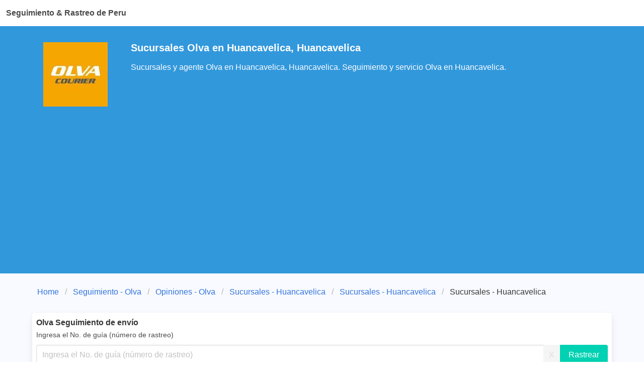

--- FILE ---
content_type: text/html; charset=utf-8
request_url: https://www.google.com/recaptcha/api2/aframe
body_size: 268
content:
<!DOCTYPE HTML><html><head><meta http-equiv="content-type" content="text/html; charset=UTF-8"></head><body><script nonce="n948M4LqZpMJRX4ylXZ11g">/** Anti-fraud and anti-abuse applications only. See google.com/recaptcha */ try{var clients={'sodar':'https://pagead2.googlesyndication.com/pagead/sodar?'};window.addEventListener("message",function(a){try{if(a.source===window.parent){var b=JSON.parse(a.data);var c=clients[b['id']];if(c){var d=document.createElement('img');d.src=c+b['params']+'&rc='+(localStorage.getItem("rc::a")?sessionStorage.getItem("rc::b"):"");window.document.body.appendChild(d);sessionStorage.setItem("rc::e",parseInt(sessionStorage.getItem("rc::e")||0)+1);localStorage.setItem("rc::h",'1769761193959');}}}catch(b){}});window.parent.postMessage("_grecaptcha_ready", "*");}catch(b){}</script></body></html>